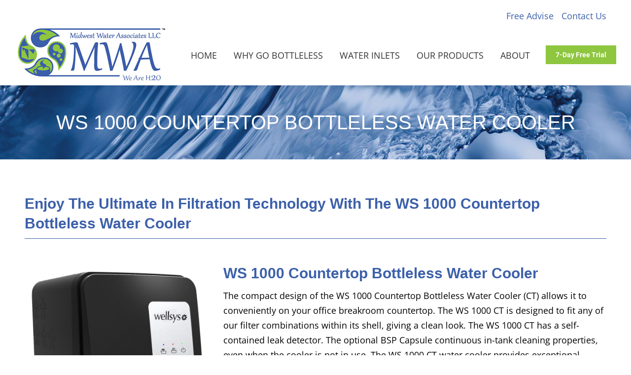

--- FILE ---
content_type: text/html; charset=UTF-8
request_url: https://weareh2o.com/ws-1000-counter-water-cooler/
body_size: 15073
content:
<!DOCTYPE html> <!--[if !(IE 6) | !(IE 7) | !(IE 8)  ]><!--><html lang="en" class="no-js"> <!--<![endif]--><head><meta charset="UTF-8" /><meta name="viewport" content="width=device-width, initial-scale=1, maximum-scale=1, user-scalable=0"/><meta name="theme-color" content="#8ec63f"/><link rel="profile" href="https://gmpg.org/xfn/11" /><title>WS 1000 Countertop Bottleless Water Cooler &#8211; Midwest Water Associates, LLC</title><link rel="preconnect" href="https://fonts.gstatic.com/" crossorigin/><link rel="preconnect" href="https://fonts.googleapis.com"/><style type="text/css">@font-face {
 font-family: 'Open Sans';
 font-style: normal;
 font-weight: 400;
 font-stretch: normal;
 font-display: swap;
 src: url(https://fonts.gstatic.com/s/opensans/v44/memSYaGs126MiZpBA-UvWbX2vVnXBbObj2OVZyOOSr4dVJWUgsjZ0B4gaVc.ttf) format('truetype');
}
@font-face {
 font-family: 'Open Sans';
 font-style: normal;
 font-weight: 500;
 font-stretch: normal;
 font-display: swap;
 src: url(https://fonts.gstatic.com/s/opensans/v44/memSYaGs126MiZpBA-UvWbX2vVnXBbObj2OVZyOOSr4dVJWUgsjr0B4gaVc.ttf) format('truetype');
}
@font-face {
 font-family: 'Open Sans';
 font-style: normal;
 font-weight: 600;
 font-stretch: normal;
 font-display: swap;
 src: url(https://fonts.gstatic.com/s/opensans/v44/memSYaGs126MiZpBA-UvWbX2vVnXBbObj2OVZyOOSr4dVJWUgsgH1x4gaVc.ttf) format('truetype');
}
@font-face {
 font-family: 'Open Sans';
 font-style: normal;
 font-weight: 700;
 font-stretch: normal;
 font-display: swap;
 src: url(https://fonts.gstatic.com/s/opensans/v44/memSYaGs126MiZpBA-UvWbX2vVnXBbObj2OVZyOOSr4dVJWUgsg-1x4gaVc.ttf) format('truetype');
}
@font-face {
 font-family: 'Roboto';
 font-style: normal;
 font-weight: 400;
 font-stretch: normal;
 font-display: swap;
 src: url(https://fonts.gstatic.com/s/roboto/v50/KFOMCnqEu92Fr1ME7kSn66aGLdTylUAMQXC89YmC2DPNWubEbVmUiA8.ttf) format('truetype');
}
@font-face {
 font-family: 'Roboto';
 font-style: normal;
 font-weight: 600;
 font-stretch: normal;
 font-display: swap;
 src: url(https://fonts.gstatic.com/s/roboto/v50/KFOMCnqEu92Fr1ME7kSn66aGLdTylUAMQXC89YmC2DPNWuYaalmUiA8.ttf) format('truetype');
}
@font-face {
 font-family: 'Roboto';
 font-style: normal;
 font-weight: 700;
 font-stretch: normal;
 font-display: swap;
 src: url(https://fonts.gstatic.com/s/roboto/v50/KFOMCnqEu92Fr1ME7kSn66aGLdTylUAMQXC89YmC2DPNWuYjalmUiA8.ttf) format('truetype');
}
@font-face {
 font-family: 'Roboto Condensed';
 font-style: normal;
 font-weight: 400;
 font-display: swap;
 src: url(https://fonts.gstatic.com/s/robotocondensed/v31/ieVo2ZhZI2eCN5jzbjEETS9weq8-_d6T_POl0fRJeyWyosBO5Xk.ttf) format('truetype');
}
@font-face {
 font-family: 'Roboto Condensed';
 font-style: normal;
 font-weight: 600;
 font-display: swap;
 src: url(https://fonts.gstatic.com/s/robotocondensed/v31/ieVo2ZhZI2eCN5jzbjEETS9weq8-_d6T_POl0fRJeyVspcBO5Xk.ttf) format('truetype');
}
@font-face {
 font-family: 'Roboto Condensed';
 font-style: normal;
 font-weight: 700;
 font-display: swap;
 src: url(https://fonts.gstatic.com/s/robotocondensed/v31/ieVo2ZhZI2eCN5jzbjEETS9weq8-_d6T_POl0fRJeyVVpcBO5Xk.ttf) format('truetype');
} </style><link rel="stylesheet" id="siteground-optimizer-combined-css-405af515f40bdd643ff8ffe6b7ca560d" href="https://weareh2o.com/wp-content/uploads/siteground-optimizer-assets/siteground-optimizer-combined-css-405af515f40bdd643ff8ffe6b7ca560d.css" media="all" /><link rel="preload" href="https://weareh2o.com/wp-content/uploads/siteground-optimizer-assets/siteground-optimizer-combined-css-405af515f40bdd643ff8ffe6b7ca560d.css" as="style"><meta name='robots' content='max-image-preview:large' /><link rel='dns-prefetch' href='//fonts.googleapis.com' /><link rel="alternate" title="oEmbed (JSON)" type="application/json+oembed" href="https://weareh2o.com/wp-json/oembed/1.0/embed?url=https%3A%2F%2Fweareh2o.com%2Fws-1000-counter-water-cooler%2F" /><link rel="alternate" title="oEmbed (XML)" type="text/xml+oembed" href="https://weareh2o.com/wp-json/oembed/1.0/embed?url=https%3A%2F%2Fweareh2o.com%2Fws-1000-counter-water-cooler%2F&#038;format=xml" /> <style id='wp-img-auto-sizes-contain-inline-css'> img:is([sizes=auto i],[sizes^="auto," i]){contain-intrinsic-size:3000px 1500px}
/*# sourceURL=wp-img-auto-sizes-contain-inline-css */ </style> <style id='classic-theme-styles-inline-css'> /*! This file is auto-generated */
.wp-block-button__link{color:#fff;background-color:#32373c;border-radius:9999px;box-shadow:none;text-decoration:none;padding:calc(.667em + 2px) calc(1.333em + 2px);font-size:1.125em}.wp-block-file__button{background:#32373c;color:#fff;text-decoration:none}
/*# sourceURL=/wp-includes/css/classic-themes.min.css */ </style> <style id='dt-main-inline-css'> body #load {
 display: block;
 height: 100%;
 overflow: hidden;
 position: fixed;
 width: 100%;
 z-index: 9901;
 opacity: 1;
 visibility: visible;
 transition: all .35s ease-out;
}
.load-wrap {
 width: 100%;
 height: 100%;
 background-position: center center;
 background-repeat: no-repeat;
 text-align: center;
 display: -ms-flexbox;
 display: -ms-flex;
 display: flex;
 -ms-align-items: center;
 -ms-flex-align: center;
 align-items: center;
 -ms-flex-flow: column wrap;
 flex-flow: column wrap;
 -ms-flex-pack: center;
 -ms-justify-content: center;
 justify-content: center;
}
.load-wrap > svg {
 position: absolute;
 top: 50%;
 left: 50%;
 transform: translate(-50%,-50%);
}
#load {
 background: var(--the7-elementor-beautiful-loading-bg,#ffffff);
 --the7-beautiful-spinner-color2: var(--the7-beautiful-spinner-color,rgba(60,96,170,0.5));
}
/*# sourceURL=dt-main-inline-css */ </style> <script src="https://weareh2o.com/wp-includes/js/jquery/jquery.min.js" id="jquery-core-js"></script> <script id="dt-above-fold-js-extra"> var dtLocal = {"themeUrl":"https://weareh2o.com/wp-content/themes/dt-the7","passText":"To view this protected post, enter the password below:","moreButtonText":{"loading":"Loading...","loadMore":"Load more"},"postID":"250","ajaxurl":"https://weareh2o.com/wp-admin/admin-ajax.php","REST":{"baseUrl":"https://weareh2o.com/wp-json/the7/v1","endpoints":{"sendMail":"/send-mail"}},"contactMessages":{"required":"One or more fields have an error. Please check and try again.","terms":"Please accept the privacy policy.","fillTheCaptchaError":"Please, fill the captcha."},"captchaSiteKey":"","ajaxNonce":"fa3942bb24","pageData":"","themeSettings":{"smoothScroll":"off","lazyLoading":false,"desktopHeader":{"height":125},"ToggleCaptionEnabled":"disabled","ToggleCaption":"Navigation","floatingHeader":{"showAfter":150,"showMenu":false,"height":225,"logo":{"showLogo":true,"html":"\u003Cimg class=\" preload-me\" src=\"https://weareh2o.com/wp-content/uploads/2021/01/mwa_logo.png\" srcset=\"https://weareh2o.com/wp-content/uploads/2021/01/mwa_logo.png 404w\" width=\"404\" height=\"166\"   sizes=\"404px\" alt=\"Midwest Water Associates, LLC\" /\u003E","url":"https://weareh2o.com/"}},"topLine":{"floatingTopLine":{"logo":{"showLogo":false,"html":""}}},"mobileHeader":{"firstSwitchPoint":1100,"secondSwitchPoint":778,"firstSwitchPointHeight":60,"secondSwitchPointHeight":60,"mobileToggleCaptionEnabled":"disabled","mobileToggleCaption":"Menu"},"stickyMobileHeaderFirstSwitch":{"logo":{"html":"\u003Cimg class=\" preload-me\" src=\"https://weareh2o.com/wp-content/uploads/2021/09/midwest-water-associates-logo-mobile.png\" srcset=\"https://weareh2o.com/wp-content/uploads/2021/09/midwest-water-associates-logo-mobile.png 193w\" width=\"193\" height=\"75\"   sizes=\"193px\" alt=\"Midwest Water Associates, LLC\" /\u003E"}},"stickyMobileHeaderSecondSwitch":{"logo":{"html":"\u003Cimg class=\" preload-me\" src=\"https://weareh2o.com/wp-content/uploads/2021/09/midwest-water-associates-logo-mobile.png\" srcset=\"https://weareh2o.com/wp-content/uploads/2021/09/midwest-water-associates-logo-mobile.png 193w\" width=\"193\" height=\"75\"   sizes=\"193px\" alt=\"Midwest Water Associates, LLC\" /\u003E"}},"sidebar":{"switchPoint":990},"boxedWidth":"1340px"},"VCMobileScreenWidth":"768"};
var dtShare = {"shareButtonText":{"facebook":"Share on Facebook","twitter":"Share on X","pinterest":"Pin it","linkedin":"Share on Linkedin","whatsapp":"Share on Whatsapp"},"overlayOpacity":"85"};
//# sourceURL=dt-above-fold-js-extra </script> <script></script><link rel="https://api.w.org/" href="https://weareh2o.com/wp-json/" /><link rel="alternate" title="JSON" type="application/json" href="https://weareh2o.com/wp-json/wp/v2/posts/250" /><link rel="EditURI" type="application/rsd+xml" title="RSD" href="https://weareh2o.com/xmlrpc.php?rsd" /><link rel="canonical" href="https://weareh2o.com/ws-1000-counter-water-cooler/" /><link rel='shortlink' href='https://weareh2o.com/?p=250' /><meta property="og:site_name" content="Midwest Water Associates, LLC" /><meta property="og:title" content="WS 1000 Countertop Bottleless Water Cooler" /><meta property="og:image" content="https://weareh2o.com/wp-content/uploads/2019/10/WS1000-feature.png" /><meta property="og:url" content="https://weareh2o.com/ws-1000-counter-water-cooler/" /><meta property="og:type" content="article" /><meta name="generator" content="Powered by WPBakery Page Builder - drag and drop page builder for WordPress."/><meta name="generator" content="Powered by Slider Revolution 6.7.38 - responsive, Mobile-Friendly Slider Plugin for WordPress with comfortable drag and drop interface." /><link rel="icon" href="https://weareh2o.com/wp-content/uploads/2019/10/Favicon.png" type="image/png" sizes="16x16"/><link rel="icon" href="https://weareh2o.com/wp-content/uploads/2019/10/Favicon.png" type="image/png" sizes="32x32"/><script>function setREVStartSize(e){
 //window.requestAnimationFrame(function() {
 window.RSIW = window.RSIW===undefined ? window.innerWidth : window.RSIW;
 window.RSIH = window.RSIH===undefined ? window.innerHeight : window.RSIH;
 try {
 var pw = document.getElementById(e.c).parentNode.offsetWidth,
 newh;
 pw = pw===0 || isNaN(pw) || (e.l=="fullwidth" || e.layout=="fullwidth") ? window.RSIW : pw;
 e.tabw = e.tabw===undefined ? 0 : parseInt(e.tabw);
 e.thumbw = e.thumbw===undefined ? 0 : parseInt(e.thumbw);
 e.tabh = e.tabh===undefined ? 0 : parseInt(e.tabh);
 e.thumbh = e.thumbh===undefined ? 0 : parseInt(e.thumbh);
 e.tabhide = e.tabhide===undefined ? 0 : parseInt(e.tabhide);
 e.thumbhide = e.thumbhide===undefined ? 0 : parseInt(e.thumbhide);
 e.mh = e.mh===undefined || e.mh=="" || e.mh==="auto" ? 0 : parseInt(e.mh,0);
 if(e.layout==="fullscreen" || e.l==="fullscreen")
 newh = Math.max(e.mh,window.RSIH);
 else{
 e.gw = Array.isArray(e.gw) ? e.gw : [e.gw];
 for (var i in e.rl) if (e.gw[i]===undefined || e.gw[i]===0) e.gw[i] = e.gw[i-1];
 e.gh = e.el===undefined || e.el==="" || (Array.isArray(e.el) && e.el.length==0)? e.gh : e.el;
 e.gh = Array.isArray(e.gh) ? e.gh : [e.gh];
 for (var i in e.rl) if (e.gh[i]===undefined || e.gh[i]===0) e.gh[i] = e.gh[i-1]; 
 var nl = new Array(e.rl.length),
 ix = 0,
 sl;
 e.tabw = e.tabhide>=pw ? 0 : e.tabw;
 e.thumbw = e.thumbhide>=pw ? 0 : e.thumbw;
 e.tabh = e.tabhide>=pw ? 0 : e.tabh;
 e.thumbh = e.thumbhide>=pw ? 0 : e.thumbh;
 for (var i in e.rl) nl[i] = e.rl[i]<window.RSIW ? 0 : e.rl[i];
 sl = nl[0];
 for (var i in nl) if (sl>nl[i] && nl[i]>0) { sl = nl[i]; ix=i;}
 var m = pw>(e.gw[ix]+e.tabw+e.thumbw) ? 1 : (pw-(e.tabw+e.thumbw)) / (e.gw[ix]);
 newh =  (e.gh[ix] * m) + (e.tabh + e.thumbh);
 }
 var el = document.getElementById(e.c);
 if (el!==null && el) el.style.height = newh+"px";
 el = document.getElementById(e.c+"_wrapper");
 if (el!==null && el) {
 el.style.height = newh+"px";
 el.style.display = "block";
 }
 } catch(e){
 console.log("Failure at Presize of Slider:" + e)
 }
 //});
 };</script> <style type="text/css" data-type="vc_shortcodes-custom-css">.vc_custom_1615341068472{margin-top: 30px !important;}</style><noscript><style> .wpb_animate_when_almost_visible { opacity: 1; }</style></noscript><!-- Facebook Pixel Code --> <script> !function(f,b,e,v,n,t,s)
{if(f.fbq)return;n=f.fbq=function(){n.callMethod?
n.callMethod.apply(n,arguments):n.queue.push(arguments)};
if(!f._fbq)f._fbq=n;n.push=n;n.loaded=!0;n.version='2.0';
n.queue=[];t=b.createElement(e);t.async=!0;
t.src=v;s=b.getElementsByTagName(e)[0];
s.parentNode.insertBefore(t,s)}(window, document,'script',
'https://connect.facebook.net/en_US/fbevents.js');
fbq('init', '1130256680710136');
fbq('track', 'PageView'); </script> <noscript><img height="1" width="1" style="display:none"
src="https://www.facebook.com/tr?id=1130256680710136&ev=PageView&noscript=1"
/></noscript> <!-- End Facebook Pixel Code --> <!-- Global site tag (gtag.js) - Google Analytics --> <script async src="https://www.googletagmanager.com/gtag/js?id=UA-182332149-1"></script> <script> window.dataLayer = window.dataLayer || [];
 function gtag(){dataLayer.push(arguments);}
 gtag('js', new Date());
 gtag('config', 'UA-182332149-1'); </script> <!-- Facebook Pixel Code --> <script> !function(f,b,e,v,n,t,s)
{if(f.fbq)return;n=f.fbq=function(){n.callMethod?
n.callMethod.apply(n,arguments):n.queue.push(arguments)};
if(!f._fbq)f._fbq=n;n.push=n;n.loaded=!0;n.version='2.0';
n.queue=[];t=b.createElement(e);t.async=!0;
t.src=v;s=b.getElementsByTagName(e)[0];
s.parentNode.insertBefore(t,s)}(window, document,'script',
'https://connect.facebook.net/en_US/fbevents.js');
fbq('init', '542372623722101');
fbq('track', 'PageView'); </script> <noscript><img height="1" width="1" style="display:none"
src="https://www.facebook.com/tr?id=542372623722101&ev=PageView&noscript=1"
/></noscript> <!-- End Facebook Pixel Code --><style id='the7-custom-inline-css' type='text/css'> .post-content .text-secondary {
 color: 
 #605d5d;
 display: none !important;
} </style> <style id='global-styles-inline-css'> :root{--wp--preset--aspect-ratio--square: 1;--wp--preset--aspect-ratio--4-3: 4/3;--wp--preset--aspect-ratio--3-4: 3/4;--wp--preset--aspect-ratio--3-2: 3/2;--wp--preset--aspect-ratio--2-3: 2/3;--wp--preset--aspect-ratio--16-9: 16/9;--wp--preset--aspect-ratio--9-16: 9/16;--wp--preset--color--black: #000000;--wp--preset--color--cyan-bluish-gray: #abb8c3;--wp--preset--color--white: #FFF;--wp--preset--color--pale-pink: #f78da7;--wp--preset--color--vivid-red: #cf2e2e;--wp--preset--color--luminous-vivid-orange: #ff6900;--wp--preset--color--luminous-vivid-amber: #fcb900;--wp--preset--color--light-green-cyan: #7bdcb5;--wp--preset--color--vivid-green-cyan: #00d084;--wp--preset--color--pale-cyan-blue: #8ed1fc;--wp--preset--color--vivid-cyan-blue: #0693e3;--wp--preset--color--vivid-purple: #9b51e0;--wp--preset--color--accent: #8ec63f;--wp--preset--color--dark-gray: #111;--wp--preset--color--light-gray: #767676;--wp--preset--gradient--vivid-cyan-blue-to-vivid-purple: linear-gradient(135deg,rgb(6,147,227) 0%,rgb(155,81,224) 100%);--wp--preset--gradient--light-green-cyan-to-vivid-green-cyan: linear-gradient(135deg,rgb(122,220,180) 0%,rgb(0,208,130) 100%);--wp--preset--gradient--luminous-vivid-amber-to-luminous-vivid-orange: linear-gradient(135deg,rgb(252,185,0) 0%,rgb(255,105,0) 100%);--wp--preset--gradient--luminous-vivid-orange-to-vivid-red: linear-gradient(135deg,rgb(255,105,0) 0%,rgb(207,46,46) 100%);--wp--preset--gradient--very-light-gray-to-cyan-bluish-gray: linear-gradient(135deg,rgb(238,238,238) 0%,rgb(169,184,195) 100%);--wp--preset--gradient--cool-to-warm-spectrum: linear-gradient(135deg,rgb(74,234,220) 0%,rgb(151,120,209) 20%,rgb(207,42,186) 40%,rgb(238,44,130) 60%,rgb(251,105,98) 80%,rgb(254,248,76) 100%);--wp--preset--gradient--blush-light-purple: linear-gradient(135deg,rgb(255,206,236) 0%,rgb(152,150,240) 100%);--wp--preset--gradient--blush-bordeaux: linear-gradient(135deg,rgb(254,205,165) 0%,rgb(254,45,45) 50%,rgb(107,0,62) 100%);--wp--preset--gradient--luminous-dusk: linear-gradient(135deg,rgb(255,203,112) 0%,rgb(199,81,192) 50%,rgb(65,88,208) 100%);--wp--preset--gradient--pale-ocean: linear-gradient(135deg,rgb(255,245,203) 0%,rgb(182,227,212) 50%,rgb(51,167,181) 100%);--wp--preset--gradient--electric-grass: linear-gradient(135deg,rgb(202,248,128) 0%,rgb(113,206,126) 100%);--wp--preset--gradient--midnight: linear-gradient(135deg,rgb(2,3,129) 0%,rgb(40,116,252) 100%);--wp--preset--font-size--small: 13px;--wp--preset--font-size--medium: 20px;--wp--preset--font-size--large: 36px;--wp--preset--font-size--x-large: 42px;--wp--preset--spacing--20: 0.44rem;--wp--preset--spacing--30: 0.67rem;--wp--preset--spacing--40: 1rem;--wp--preset--spacing--50: 1.5rem;--wp--preset--spacing--60: 2.25rem;--wp--preset--spacing--70: 3.38rem;--wp--preset--spacing--80: 5.06rem;--wp--preset--shadow--natural: 6px 6px 9px rgba(0, 0, 0, 0.2);--wp--preset--shadow--deep: 12px 12px 50px rgba(0, 0, 0, 0.4);--wp--preset--shadow--sharp: 6px 6px 0px rgba(0, 0, 0, 0.2);--wp--preset--shadow--outlined: 6px 6px 0px -3px rgb(255, 255, 255), 6px 6px rgb(0, 0, 0);--wp--preset--shadow--crisp: 6px 6px 0px rgb(0, 0, 0);}:where(.is-layout-flex){gap: 0.5em;}:where(.is-layout-grid){gap: 0.5em;}body .is-layout-flex{display: flex;}.is-layout-flex{flex-wrap: wrap;align-items: center;}.is-layout-flex > :is(*, div){margin: 0;}body .is-layout-grid{display: grid;}.is-layout-grid > :is(*, div){margin: 0;}:where(.wp-block-columns.is-layout-flex){gap: 2em;}:where(.wp-block-columns.is-layout-grid){gap: 2em;}:where(.wp-block-post-template.is-layout-flex){gap: 1.25em;}:where(.wp-block-post-template.is-layout-grid){gap: 1.25em;}.has-black-color{color: var(--wp--preset--color--black) !important;}.has-cyan-bluish-gray-color{color: var(--wp--preset--color--cyan-bluish-gray) !important;}.has-white-color{color: var(--wp--preset--color--white) !important;}.has-pale-pink-color{color: var(--wp--preset--color--pale-pink) !important;}.has-vivid-red-color{color: var(--wp--preset--color--vivid-red) !important;}.has-luminous-vivid-orange-color{color: var(--wp--preset--color--luminous-vivid-orange) !important;}.has-luminous-vivid-amber-color{color: var(--wp--preset--color--luminous-vivid-amber) !important;}.has-light-green-cyan-color{color: var(--wp--preset--color--light-green-cyan) !important;}.has-vivid-green-cyan-color{color: var(--wp--preset--color--vivid-green-cyan) !important;}.has-pale-cyan-blue-color{color: var(--wp--preset--color--pale-cyan-blue) !important;}.has-vivid-cyan-blue-color{color: var(--wp--preset--color--vivid-cyan-blue) !important;}.has-vivid-purple-color{color: var(--wp--preset--color--vivid-purple) !important;}.has-black-background-color{background-color: var(--wp--preset--color--black) !important;}.has-cyan-bluish-gray-background-color{background-color: var(--wp--preset--color--cyan-bluish-gray) !important;}.has-white-background-color{background-color: var(--wp--preset--color--white) !important;}.has-pale-pink-background-color{background-color: var(--wp--preset--color--pale-pink) !important;}.has-vivid-red-background-color{background-color: var(--wp--preset--color--vivid-red) !important;}.has-luminous-vivid-orange-background-color{background-color: var(--wp--preset--color--luminous-vivid-orange) !important;}.has-luminous-vivid-amber-background-color{background-color: var(--wp--preset--color--luminous-vivid-amber) !important;}.has-light-green-cyan-background-color{background-color: var(--wp--preset--color--light-green-cyan) !important;}.has-vivid-green-cyan-background-color{background-color: var(--wp--preset--color--vivid-green-cyan) !important;}.has-pale-cyan-blue-background-color{background-color: var(--wp--preset--color--pale-cyan-blue) !important;}.has-vivid-cyan-blue-background-color{background-color: var(--wp--preset--color--vivid-cyan-blue) !important;}.has-vivid-purple-background-color{background-color: var(--wp--preset--color--vivid-purple) !important;}.has-black-border-color{border-color: var(--wp--preset--color--black) !important;}.has-cyan-bluish-gray-border-color{border-color: var(--wp--preset--color--cyan-bluish-gray) !important;}.has-white-border-color{border-color: var(--wp--preset--color--white) !important;}.has-pale-pink-border-color{border-color: var(--wp--preset--color--pale-pink) !important;}.has-vivid-red-border-color{border-color: var(--wp--preset--color--vivid-red) !important;}.has-luminous-vivid-orange-border-color{border-color: var(--wp--preset--color--luminous-vivid-orange) !important;}.has-luminous-vivid-amber-border-color{border-color: var(--wp--preset--color--luminous-vivid-amber) !important;}.has-light-green-cyan-border-color{border-color: var(--wp--preset--color--light-green-cyan) !important;}.has-vivid-green-cyan-border-color{border-color: var(--wp--preset--color--vivid-green-cyan) !important;}.has-pale-cyan-blue-border-color{border-color: var(--wp--preset--color--pale-cyan-blue) !important;}.has-vivid-cyan-blue-border-color{border-color: var(--wp--preset--color--vivid-cyan-blue) !important;}.has-vivid-purple-border-color{border-color: var(--wp--preset--color--vivid-purple) !important;}.has-vivid-cyan-blue-to-vivid-purple-gradient-background{background: var(--wp--preset--gradient--vivid-cyan-blue-to-vivid-purple) !important;}.has-light-green-cyan-to-vivid-green-cyan-gradient-background{background: var(--wp--preset--gradient--light-green-cyan-to-vivid-green-cyan) !important;}.has-luminous-vivid-amber-to-luminous-vivid-orange-gradient-background{background: var(--wp--preset--gradient--luminous-vivid-amber-to-luminous-vivid-orange) !important;}.has-luminous-vivid-orange-to-vivid-red-gradient-background{background: var(--wp--preset--gradient--luminous-vivid-orange-to-vivid-red) !important;}.has-very-light-gray-to-cyan-bluish-gray-gradient-background{background: var(--wp--preset--gradient--very-light-gray-to-cyan-bluish-gray) !important;}.has-cool-to-warm-spectrum-gradient-background{background: var(--wp--preset--gradient--cool-to-warm-spectrum) !important;}.has-blush-light-purple-gradient-background{background: var(--wp--preset--gradient--blush-light-purple) !important;}.has-blush-bordeaux-gradient-background{background: var(--wp--preset--gradient--blush-bordeaux) !important;}.has-luminous-dusk-gradient-background{background: var(--wp--preset--gradient--luminous-dusk) !important;}.has-pale-ocean-gradient-background{background: var(--wp--preset--gradient--pale-ocean) !important;}.has-electric-grass-gradient-background{background: var(--wp--preset--gradient--electric-grass) !important;}.has-midnight-gradient-background{background: var(--wp--preset--gradient--midnight) !important;}.has-small-font-size{font-size: var(--wp--preset--font-size--small) !important;}.has-medium-font-size{font-size: var(--wp--preset--font-size--medium) !important;}.has-large-font-size{font-size: var(--wp--preset--font-size--large) !important;}.has-x-large-font-size{font-size: var(--wp--preset--font-size--x-large) !important;}
/*# sourceURL=global-styles-inline-css */ </style> <style id='rs-plugin-settings-inline-css'> #rs-demo-id {}
/*# sourceURL=rs-plugin-settings-inline-css */ </style></head><body id="the7-body" class="wp-singular post-template-default single single-post postid-250 single-format-standard wp-embed-responsive wp-theme-dt-the7 wp-child-theme-dt-the7-child the7-core-ver-2.7.12 no-comments dt-responsive-on right-mobile-menu-close-icon ouside-menu-close-icon mobile-hamburger-close-bg-enable mobile-hamburger-close-bg-hover-enable  fade-medium-mobile-menu-close-icon fade-medium-menu-close-icon srcset-enabled btn-flat custom-btn-color custom-btn-hover-color floating-top-bar sticky-mobile-header top-header first-switch-logo-left first-switch-menu-right second-switch-logo-left second-switch-menu-right right-mobile-menu layzr-loading-on popup-message-style the7-ver-14.2.0 wpb-js-composer js-comp-ver-8.7.2 vc_responsive"> <!-- The7 14.2.0 --><div id="load" class="ring-loader"><div class="load-wrap"> <style type="text/css"> .the7-spinner {
 width: 72px;
 height: 72px;
 position: relative;
 }
 .the7-spinner > div {
 border-radius: 50%;
 width: 9px;
 left: 0;
 box-sizing: border-box;
 display: block;
 position: absolute;
 border: 9px solid #fff;
 width: 72px;
 height: 72px;
 }
 .the7-spinner-ring-bg{
 opacity: 0.25;
 }
 div.the7-spinner-ring {
 animation: spinner-animation 0.8s cubic-bezier(1, 1, 1, 1) infinite;
 border-color:var(--the7-beautiful-spinner-color2) transparent transparent transparent;
 }
 @keyframes spinner-animation{
 from{
 transform: rotate(0deg);
 }
 to {
 transform: rotate(360deg);
 }
 } </style><div class="the7-spinner"><div class="the7-spinner-ring-bg"></div><div class="the7-spinner-ring"></div></div></div></div><div id="page" > <a class="skip-link screen-reader-text" href="#content">Skip to content</a><div class="masthead inline-header right widgets full-width shadow-decoration shadow-mobile-header-decoration small-mobile-menu-icon dt-parent-menu-clickable show-sub-menu-on-hover show-device-logo show-mobile-logo" ><div class="top-bar top-bar-line-hide"><div class="top-bar-bg" ></div><div class="mini-widgets left-widgets"></div><div class="right-widgets mini-widgets"><div class="mini-nav show-on-desktop near-logo-first-switch in-menu-second-switch list-type-menu list-type-menu-first-switch list-type-menu-second-switch"><ul id="top-menu"><li class="menu-item menu-item-type-post_type menu-item-object-page menu-item-1059 first depth-0"><a href='https://weareh2o.com/free-advise/' data-level='1'><span class="menu-item-text"><span class="menu-text">Free Advise</span></span></a></li><li class="menu-item menu-item-type-post_type menu-item-object-page menu-item-1058 last depth-0"><a href='https://weareh2o.com/contact-midwest-water-associates/' data-level='1'><span class="menu-item-text"><span class="menu-text">Contact Us</span></span></a></li></ul><div class="menu-select"><span class="customSelect1"><span class="customSelectInner"><i class=" the7-mw-icon-dropdown-menu-bold"></i>Top Menu</span></span></div></div></div></div><header class="header-bar" role="banner"><div class="branding"><div id="site-title" class="assistive-text">Midwest Water Associates, LLC</div><div id="site-description" class="assistive-text">Bottleless Water Coolers | Filered Water</div> <a class="" href="https://weareh2o.com/"><img class=" preload-me" src="https://weareh2o.com/wp-content/uploads/2021/09/midwest-water-associates-logo.png" srcset="https://weareh2o.com/wp-content/uploads/2021/09/midwest-water-associates-logo.png 321w" width="321" height="125"   sizes="321px" alt="Midwest Water Associates, LLC" /><img class="mobile-logo preload-me" src="https://weareh2o.com/wp-content/uploads/2021/09/midwest-water-associates-logo-mobile.png" srcset="https://weareh2o.com/wp-content/uploads/2021/09/midwest-water-associates-logo-mobile.png 193w" width="193" height="75"   sizes="193px" alt="Midwest Water Associates, LLC" /></a></div><ul id="primary-menu" class="main-nav bg-outline-decoration hover-bg-decoration active-bg-decoration"><li class="menu-item menu-item-type-post_type menu-item-object-page menu-item-home menu-item-31 first depth-0"><a href='https://weareh2o.com/' data-level='1'><span class="menu-item-text"><span class="menu-text">Home</span></span></a></li><li class="menu-item menu-item-type-post_type menu-item-object-page menu-item-has-children menu-item-29 has-children depth-0"><a href='https://weareh2o.com/why-go-bottleless/' data-level='1' aria-haspopup='true' aria-expanded='false'><span class="menu-item-text"><span class="menu-text">Why Go Bottleless</span></span></a><ul class="sub-nav level-arrows-on" role="group"><li class="menu-item menu-item-type-post_type menu-item-object-page menu-item-363 first depth-1"><a href='https://weareh2o.com/bio-sure-plus-purification-water-system/' data-level='2'><span class="menu-item-text"><span class="menu-text">BIO-SURE PLUS Commercial Water Purification System</span></span></a></li><li class="menu-item menu-item-type-post_type menu-item-object-page menu-item-416 depth-1"><a href='https://weareh2o.com/the-top-in-line-9-stage-filtration-water-system/' data-level='2'><span class="menu-item-text"><span class="menu-text">The Top In-line 9 Stage Filtration Water System</span></span></a></li></ul></li><li class="menu-item menu-item-type-post_type menu-item-object-post menu-item-349 depth-0"><a href='https://weareh2o.com/water-inlets/' data-level='1'><span class="menu-item-text"><span class="menu-text">Water Inlets</span></span></a></li><li class="menu-item menu-item-type-post_type menu-item-object-page menu-item-has-children menu-item-28 has-children depth-0"><a href='https://weareh2o.com/midwest-pure-water-products-bottleless-water-cooler/' data-level='1' aria-haspopup='true' aria-expanded='false'><span class="menu-item-text"><span class="menu-text">Our Products</span></span></a><ul class="sub-nav level-arrows-on" role="group"><li class="menu-item menu-item-type-post_type menu-item-object-page menu-item-328 first depth-1"><a href='https://weareh2o.com/bottleless-water-cooler-systems/' data-level='2'><span class="menu-item-text"><span class="menu-text">The Best Bottleless Water Cooler Systems</span></span></a></li><li class="menu-item menu-item-type-post_type menu-item-object-post menu-item-329 depth-1"><a href='https://weareh2o.com/ws-12000-water-dispenser-with-ice-maker/' data-level='2'><span class="menu-item-text"><span class="menu-text">Bottleless Ice &#038; Water System</span></span></a></li><li class="menu-item menu-item-type-post_type menu-item-object-post menu-item-350 depth-1"><a href='https://weareh2o.com/coffee-subscription-service/' data-level='2'><span class="menu-item-text"><span class="menu-text">Coffee Subscription Service</span></span></a></li><li class="menu-item menu-item-type-post_type menu-item-object-post menu-item-496 depth-1"><a href='https://weareh2o.com/water-softener/' data-level='2'><span class="menu-item-text"><span class="menu-text">Water Softener</span></span></a></li><li class="menu-item menu-item-type-post_type menu-item-object-post menu-item-495 depth-1"><a href='https://weareh2o.com/ice-makers/' data-level='2'><span class="menu-item-text"><span class="menu-text">Ice Makers</span></span></a></li></ul></li><li class="menu-item menu-item-type-post_type menu-item-object-page menu-item-793 last depth-0"><a href='https://weareh2o.com/the-best-drinking-water-midwest-water-associates/' data-level='1'><span class="menu-item-text"><span class="menu-text">About</span></span></a></li></ul><div class="mini-widgets"><a href="https://weareh20-74pgalvayo.live-website.com/7-day-free-trial-for-a-bottleless-water-cooler/" class="microwidget-btn mini-button header-elements-button-1 show-on-desktop near-logo-first-switch in-menu-second-switch microwidget-btn-bg-on microwidget-btn-hover-bg-on disable-animation-bg border-on hover-border-on btn-icon-align-right" ><span>7-Day Free Trial</span></a></div></header></div><div role="navigation" aria-label="Main Menu" class="dt-mobile-header mobile-menu-show-divider"><div class="dt-close-mobile-menu-icon" aria-label="Close" role="button" tabindex="0"><div class="close-line-wrap"><span class="close-line"></span><span class="close-line"></span><span class="close-line"></span></div></div><ul id="mobile-menu" class="mobile-main-nav"><li class="menu-item menu-item-type-post_type menu-item-object-page menu-item-home menu-item-31 first depth-0"><a href='https://weareh2o.com/' data-level='1'><span class="menu-item-text"><span class="menu-text">Home</span></span></a></li><li class="menu-item menu-item-type-post_type menu-item-object-page menu-item-has-children menu-item-29 has-children depth-0"><a href='https://weareh2o.com/why-go-bottleless/' data-level='1' aria-haspopup='true' aria-expanded='false'><span class="menu-item-text"><span class="menu-text">Why Go Bottleless</span></span></a><ul class="sub-nav level-arrows-on" role="group"><li class="menu-item menu-item-type-post_type menu-item-object-page menu-item-363 first depth-1"><a href='https://weareh2o.com/bio-sure-plus-purification-water-system/' data-level='2'><span class="menu-item-text"><span class="menu-text">BIO-SURE PLUS Commercial Water Purification System</span></span></a></li><li class="menu-item menu-item-type-post_type menu-item-object-page menu-item-416 depth-1"><a href='https://weareh2o.com/the-top-in-line-9-stage-filtration-water-system/' data-level='2'><span class="menu-item-text"><span class="menu-text">The Top In-line 9 Stage Filtration Water System</span></span></a></li></ul></li><li class="menu-item menu-item-type-post_type menu-item-object-post menu-item-349 depth-0"><a href='https://weareh2o.com/water-inlets/' data-level='1'><span class="menu-item-text"><span class="menu-text">Water Inlets</span></span></a></li><li class="menu-item menu-item-type-post_type menu-item-object-page menu-item-has-children menu-item-28 has-children depth-0"><a href='https://weareh2o.com/midwest-pure-water-products-bottleless-water-cooler/' data-level='1' aria-haspopup='true' aria-expanded='false'><span class="menu-item-text"><span class="menu-text">Our Products</span></span></a><ul class="sub-nav level-arrows-on" role="group"><li class="menu-item menu-item-type-post_type menu-item-object-page menu-item-328 first depth-1"><a href='https://weareh2o.com/bottleless-water-cooler-systems/' data-level='2'><span class="menu-item-text"><span class="menu-text">The Best Bottleless Water Cooler Systems</span></span></a></li><li class="menu-item menu-item-type-post_type menu-item-object-post menu-item-329 depth-1"><a href='https://weareh2o.com/ws-12000-water-dispenser-with-ice-maker/' data-level='2'><span class="menu-item-text"><span class="menu-text">Bottleless Ice &#038; Water System</span></span></a></li><li class="menu-item menu-item-type-post_type menu-item-object-post menu-item-350 depth-1"><a href='https://weareh2o.com/coffee-subscription-service/' data-level='2'><span class="menu-item-text"><span class="menu-text">Coffee Subscription Service</span></span></a></li><li class="menu-item menu-item-type-post_type menu-item-object-post menu-item-496 depth-1"><a href='https://weareh2o.com/water-softener/' data-level='2'><span class="menu-item-text"><span class="menu-text">Water Softener</span></span></a></li><li class="menu-item menu-item-type-post_type menu-item-object-post menu-item-495 depth-1"><a href='https://weareh2o.com/ice-makers/' data-level='2'><span class="menu-item-text"><span class="menu-text">Ice Makers</span></span></a></li></ul></li><li class="menu-item menu-item-type-post_type menu-item-object-page menu-item-793 last depth-0"><a href='https://weareh2o.com/the-best-drinking-water-midwest-water-associates/' data-level='1'><span class="menu-item-text"><span class="menu-text">About</span></span></a></li></ul><div class='mobile-mini-widgets-in-menu'></div></div><div class="page-title title-center solid-bg breadcrumbs-off breadcrumbs-mobile-off page-title-responsive-enabled page-title-parallax-bg bg-img-enabled overlay-bg"><div class="wf-wrap"><div class="page-title-head hgroup"><h1 class="entry-title">WS 1000 Countertop Bottleless Water Cooler</h1></div></div></div><div id="main" class="sidebar-none sidebar-divider-off"><div class="main-gradient"></div><div class="wf-wrap"><div class="wf-container-main"><div id="content" class="content" role="main"><article id="post-250" class="single-postlike post-250 post type-post status-publish format-standard has-post-thumbnail category-bottleless-water-systems category-products category-32 category-31 description-off"><div class="entry-content"><div class="wpb-content-wrapper"><div class="vc_row wpb_row vc_row-fluid"><div class="wpb_column vc_column_container vc_col-sm-12"><div class="vc_column-inner"><div class="wpb_wrapper"><div id="ultimate-heading-494269708c7d3c51c" class="uvc-heading ult-adjust-bottom-margin ultimate-heading-494269708c7d3c51c uvc-6448  uvc-heading-default-font-sizes" data-hspacer="line_only"  data-halign="left" style="text-align:left"><div class="uvc-main-heading ult-responsive"  data-ultimate-target='.uvc-heading.ultimate-heading-494269708c7d3c51c h3'  data-responsive-json-new='{"font-size":"","line-height":""}' ><h3 style="--font-weight:theme;">Enjoy the ultimate in filtration technology with the WS 1000 Countertop Bottleless Water Cooler</h3></div><div class="uvc-heading-spacer line_only" style="margin-top:10px;margin-bottom:20px;height:1px;"><span class="uvc-headings-line" style="border-style:solid;border-bottom-width:1px;border-color:#3c60aa;width:autopx;"></span></div></div></div></div></div></div><div data-vc-full-width="true" data-vc-full-width-temp="true" data-vc-full-width-init="false" class="vc_row wpb_row vc_row-fluid vc_custom_1615341068472 vc_row-o-equal-height vc_row-o-content-top vc_row-flex"><div class="wpb_column vc_column_container vc_col-sm-4"><div class="vc_column-inner"><div class="wpb_wrapper"><div  class="wpb_single_image wpb_content_element vc_align_left"><figure class="wpb_wrapper vc_figure"><div class="vc_single_image-wrapper   vc_box_border_grey"><img fetchpriority="high" decoding="async" width="837" height="1024" src="[data-uri]" data-src="https://weareh2o.com/wp-content/uploads/2019/10/Wellsys1000CT-837x1024.png" class="vc_single_image-img attachment-large lazyload" alt="" title="Wellsys1000CT" data-srcset="https://weareh2o.com/wp-content/uploads/2019/10/Wellsys1000CT-837x1024.png 837w, https://weareh2o.com/wp-content/uploads/2019/10/Wellsys1000CT-245x300.png 245w, https://weareh2o.com/wp-content/uploads/2019/10/Wellsys1000CT-768x940.png 768w, https://weareh2o.com/wp-content/uploads/2019/10/Wellsys1000CT.png 1108w" sizes="(max-width: 837px) 100vw, 837px"  data-dt-location="https://weareh2o.com/ws-1000-counter-water-cooler/wellsys1000ct/" /><noscript><img fetchpriority="high" decoding="async" width="837" height="1024" src="https://weareh2o.com/wp-content/uploads/2019/10/Wellsys1000CT-837x1024.png" class="vc_single_image-img attachment-large lazyload" alt="" title="Wellsys1000CT" srcset="https://weareh2o.com/wp-content/uploads/2019/10/Wellsys1000CT-837x1024.png 837w, https://weareh2o.com/wp-content/uploads/2019/10/Wellsys1000CT-245x300.png 245w, https://weareh2o.com/wp-content/uploads/2019/10/Wellsys1000CT-768x940.png 768w, https://weareh2o.com/wp-content/uploads/2019/10/Wellsys1000CT.png 1108w" sizes="(max-width: 837px) 100vw, 837px"  data-dt-location="https://weareh2o.com/ws-1000-counter-water-cooler/wellsys1000ct/" /></noscript></div></figure></div></div></div></div><div class="wpb_column vc_column_container vc_col-sm-8"><div class="vc_column-inner"><div class="wpb_wrapper"><div class="wpb_text_column wpb_content_element " ><div class="wpb_wrapper"><h3>WS 1000 Countertop Bottleless Water Cooler</h3><p>The compact design of the WS 1000 Countertop Bottleless Water Cooler (CT) allows it to conveniently on your office breakroom countertop. The WS 1000 CT is designed to fit any of our filter combinations within its shell, giving a clean look. The WS 1000 CT has a self-contained leak detector. The optional BSP Capsule continuous in-tank cleaning properties, even when the cooler is not in use. The WS 1000 CT water cooler provides exceptional quality and a warranty to match.</p></div></div><div id="ultimate-heading-718469708c7d3d70c" class="uvc-heading ult-adjust-bottom-margin ultimate-heading-718469708c7d3d70c uvc-8577  uvc-heading-default-font-sizes" data-hspacer="no_spacer"  data-halign="left" style="text-align:left"><div class="uvc-heading-spacer no_spacer" style="top"></div><div class="uvc-main-heading ult-responsive"  data-ultimate-target='.uvc-heading.ultimate-heading-718469708c7d3d70c h3'  data-responsive-json-new='{"font-size":"","line-height":""}' ><h3 style="--font-weight:theme;margin-top:10px;margin-bottom:20px;">Features</h3></div></div><div class="wpb_text_column wpb_content_element " ><div class="wpb_wrapper"><p><a href="https://wellsyswater.com/product/ws-1000-ct/" target="_blank" rel="noopener">WS 1000 Countertop Bottleless Water Cooler</a></p><div class="su-list" style="margin-left:3px"></p><ul><li><img class="lazyload" decoding="async" src="[data-uri]" data-src="https://midwestpurewater.com/wp-content/uploads/2019/10/water-drop-blue.png" alt="" /><noscript><img class="lazyload" decoding="async" src="https://midwestpurewater.com/wp-content/uploads/2019/10/water-drop-blue.png" alt="" /></noscript> LG parts and components</li><li><img class="lazyload" decoding="async" src="[data-uri]" data-src="https://midwestpurewater.com/wp-content/uploads/2019/10/water-drop-blue.png" alt="" /><noscript><img class="lazyload" decoding="async" src="https://midwestpurewater.com/wp-content/uploads/2019/10/water-drop-blue.png" alt="" /></noscript> Innovative design &amp; technology</li><li><img class="lazyload" decoding="async" src="[data-uri]" data-src="https://midwestpurewater.com/wp-content/uploads/2019/10/water-drop-blue.png" alt="" /><noscript><img class="lazyload" decoding="async" src="https://midwestpurewater.com/wp-content/uploads/2019/10/water-drop-blue.png" alt="" /></noscript> Stainless steel reservoirs</li><li><img class="lazyload" decoding="async" src="[data-uri]" data-src="https://midwestpurewater.com/wp-content/uploads/2019/10/water-drop-blue.png" alt="" /><noscript><img class="lazyload" decoding="async" src="https://midwestpurewater.com/wp-content/uploads/2019/10/water-drop-blue.png" alt="" /></noscript> Enhanced alkalinity and nutrient boost from added minerals*</li><li><img class="lazyload" decoding="async" src="[data-uri]" data-src="https://midwestpurewater.com/wp-content/uploads/2019/10/water-drop-blue.png" alt="" /><noscript><img class="lazyload" decoding="async" src="https://midwestpurewater.com/wp-content/uploads/2019/10/water-drop-blue.png" alt="" /></noscript> State-of-the-art filtration and sanitation*</li><li><img class="lazyload" decoding="async" src="[data-uri]" data-src="https://midwestpurewater.com/wp-content/uploads/2019/10/water-drop-blue.png" alt="" /><noscript><img class="lazyload" decoding="async" src="https://midwestpurewater.com/wp-content/uploads/2019/10/water-drop-blue.png" alt="" /></noscript> Nutrient boost from added minerals*</li><li><img class="lazyload" decoding="async" src="[data-uri]" data-src="https://midwestpurewater.com/wp-content/uploads/2019/10/water-drop-blue.png" alt="" /><noscript><img class="lazyload" decoding="async" src="https://midwestpurewater.com/wp-content/uploads/2019/10/water-drop-blue.png" alt="" /></noscript> Clean, fresh tasting water</li></ul><p></div><p>*When used with <a href="https://weareh20-74pgalvayo.live-website.com/the-top-in-line-9-stage-filtration-water-system/">Wellsys proprietary filtration</a>.</p></div></div><div class=" vc_custom_1572140270115 ubtn-ctn-left "><a class="ubtn-link ult-adjust-bottom-margin ubtn-left ubtn-normal " href="https://midwestpurewater.com/wp-content/uploads/2019/10/WS1000CT-Wellsys-Spec-Sheet.pdf" title="Brochure" target="_blank" rel="noopener" ><button type="button" id="ubtn-5361"  class="ubtn ult-adjust-bottom-margin ult-responsive ubtn-normal ubtn-fade-bg  none  ubtn-left   tooltip-69708c7d3da7e"  data-hover="#000000" data-border-color="" data-bg="#8ec63f" data-hover-bg="rgba(142,198,63,0.4)" data-border-hover="" data-shadow-hover="" data-shadow-click="none" data-shadow="" data-shd-shadow=""  data-ultimate-target='#ubtn-5361'  data-responsive-json-new='{"font-size":"desktop:18px;","line-height":""}'  style="font-weight:normal;border:none;background: #8ec63f;color: #ffffff;"><span class="ubtn-hover" style="background-color:rgba(142,198,63,0.4)"></span><span class="ubtn-data ubtn-text " >Download Brochure</span></button></a></div></div></div></div></div><div class="vc_row-full-width vc_clearfix"></div><div class="vc_row wpb_row vc_row-fluid"><div class="wpb_column vc_column_container vc_col-sm-12"><div class="vc_column-inner"><div class="wpb_wrapper"><div id="ultimate-heading-261869708c7d3de59" class="uvc-heading ult-adjust-bottom-margin ultimate-heading-261869708c7d3de59 uvc-3436  uvc-heading-default-font-sizes" data-hspacer="no_spacer"  data-halign="left" style="text-align:left"><div class="uvc-heading-spacer no_spacer" style="top"></div><div class="uvc-main-heading ult-responsive"  data-ultimate-target='.uvc-heading.ultimate-heading-261869708c7d3de59 h4'  data-responsive-json-new='{"font-size":"","line-height":""}' ><h4 style="--font-weight:theme;margin-top:30px;margin-bottom:20px;">Contact Your Local Midwest Pure Water Expert Today</h4></div></div><noscript class="ninja-forms-noscript-message"> Notice: JavaScript is required for this content.</noscript> This form is currently undergoing maintenance. Please try again later.</div></div></div></div><div data-vc-full-width="true" data-vc-full-width-temp="true" data-vc-full-width-init="false" class="vc_row wpb_row vc_row-fluid"><div class="wpb_column vc_column_container vc_col-sm-12"><div class="vc_column-inner"><div class="wpb_wrapper"><div  class="wpb_single_image wpb_content_element vc_align_right"><figure class="wpb_wrapper vc_figure"><div class="vc_single_image-wrapper   vc_box_border_grey"><img decoding="async" width="2550" height="1208" src="[data-uri]" data-src="https://weareh2o.com/wp-content/uploads/2019/10/WS1000CT-Water-Cooler.png" class="vc_single_image-img attachment-full lazyload" alt="" title="WS1000CT Water Cooler" data-srcset="https://weareh2o.com/wp-content/uploads/2019/10/WS1000CT-Water-Cooler.png 2550w, https://weareh2o.com/wp-content/uploads/2019/10/WS1000CT-Water-Cooler-300x142.png 300w, https://weareh2o.com/wp-content/uploads/2019/10/WS1000CT-Water-Cooler-768x364.png 768w, https://weareh2o.com/wp-content/uploads/2019/10/WS1000CT-Water-Cooler-1024x485.png 1024w" sizes="(max-width: 2550px) 100vw, 2550px"  data-dt-location="https://weareh2o.com/ws1000ct-water-cooler/" /><noscript><img decoding="async" width="2550" height="1208" src="https://weareh2o.com/wp-content/uploads/2019/10/WS1000CT-Water-Cooler.png" class="vc_single_image-img attachment-full lazyload" alt="" title="WS1000CT Water Cooler" srcset="https://weareh2o.com/wp-content/uploads/2019/10/WS1000CT-Water-Cooler.png 2550w, https://weareh2o.com/wp-content/uploads/2019/10/WS1000CT-Water-Cooler-300x142.png 300w, https://weareh2o.com/wp-content/uploads/2019/10/WS1000CT-Water-Cooler-768x364.png 768w, https://weareh2o.com/wp-content/uploads/2019/10/WS1000CT-Water-Cooler-1024x485.png 1024w" sizes="(max-width: 2550px) 100vw, 2550px"  data-dt-location="https://weareh2o.com/ws1000ct-water-cooler/" /></noscript></div></figure></div></div></div></div></div><div class="vc_row-full-width vc_clearfix"></div><!-- Row Backgrounds --><div class="upb_color" data-bg-override="0" data-bg-color="#e7e7e8" data-fadeout="" data-fadeout-percentage="30" data-parallax-content="" data-parallax-content-sense="30" data-row-effect-mobile-disable="true" data-img-parallax-mobile-disable="true" data-rtl="false"  data-custom-vc-row=""  data-vc="8.7.2"  data-is_old_vc=""  data-theme-support=""   data-overlay="false" data-overlay-color="" data-overlay-pattern="" data-overlay-pattern-opacity="" data-overlay-pattern-size=""    ></div></div></div><div class="single-related-posts"><h3>You might be interested in . . .</h3><section class="items-grid"><div class=" related-item"><article class="post-format-standard"><div class="mini-post-img"><a class="alignleft post-rollover layzr-bg" href="https://weareh2o.com/ice-makers/" aria-label="Post image"><img class="preload-me lazy-load aspect" src="data:image/svg+xml,%3Csvg%20xmlns%3D&#39;http%3A%2F%2Fwww.w3.org%2F2000%2Fsvg&#39;%20viewBox%3D&#39;0%200%20110%2080&#39;%2F%3E" data-src="https://weareh2o.com/wp-content/uploads/2019/11/Carousel_800x450_Countertop-updated-110x80.jpg" data-srcset="https://weareh2o.com/wp-content/uploads/2019/11/Carousel_800x450_Countertop-updated-110x80.jpg 110w, https://weareh2o.com/wp-content/uploads/2019/11/Carousel_800x450_Countertop-updated-220x160.jpg 220w" loading="eager" style="--ratio: 110 / 80" sizes="(max-width: 110px) 100vw, 110px" width="110" height="80"  alt="ice makers" /></a></div><div class="post-content"><a href="https://weareh2o.com/ice-makers/">Ice Makers</a><br /><time class="text-secondary" datetime="2019-11-14T20:48:14+00:00">November 14, 2019</time></div></article></div><div class=" related-item"><article class="post-format-standard"><div class="mini-post-img"><a class="alignleft post-rollover layzr-bg" href="https://weareh2o.com/water-softener/" aria-label="Post image"><img class="preload-me lazy-load aspect" src="data:image/svg+xml,%3Csvg%20xmlns%3D&#39;http%3A%2F%2Fwww.w3.org%2F2000%2Fsvg&#39;%20viewBox%3D&#39;0%200%20110%2080&#39;%2F%3E" data-src="https://weareh2o.com/wp-content/uploads/2019/11/SpringWell-water-softener-110x80.jpg" data-srcset="https://weareh2o.com/wp-content/uploads/2019/11/SpringWell-water-softener-110x80.jpg 110w, https://weareh2o.com/wp-content/uploads/2019/11/SpringWell-water-softener-220x160.jpg 220w" loading="eager" style="--ratio: 110 / 80" sizes="(max-width: 110px) 100vw, 110px" width="110" height="80"  alt="Water Softener" /></a></div><div class="post-content"><a href="https://weareh2o.com/water-softener/">#1 Water Softener</a><br /><time class="text-secondary" datetime="2019-11-14T20:46:47+00:00">November 14, 2019</time></div></article></div><div class=" related-item"><article class="post-format-standard"><div class="mini-post-img"><a class="alignleft post-rollover layzr-bg" href="https://weareh2o.com/coffee-subscription-service/" aria-label="Post image"><img class="preload-me lazy-load aspect" src="data:image/svg+xml,%3Csvg%20xmlns%3D&#39;http%3A%2F%2Fwww.w3.org%2F2000%2Fsvg&#39;%20viewBox%3D&#39;0%200%20110%2080&#39;%2F%3E" data-src="https://weareh2o.com/wp-content/uploads/2019/10/Keurig-110x80.png" data-srcset="https://weareh2o.com/wp-content/uploads/2019/10/Keurig-110x80.png 110w, https://weareh2o.com/wp-content/uploads/2019/10/Keurig-220x160.png 220w" loading="eager" style="--ratio: 110 / 80" sizes="(max-width: 110px) 100vw, 110px" width="110" height="80"  alt="coffee subscription service" /></a></div><div class="post-content"><a href="https://weareh2o.com/coffee-subscription-service/">Coffee Subscription Service</a><br /><time class="text-secondary" datetime="2019-10-27T20:17:41+00:00">October 27, 2019</time></div></article></div><div class=" related-item"><article class="post-format-standard"><div class="mini-post-img"><a class="alignleft post-rollover layzr-bg" href="https://weareh2o.com/ws-11000-water-cooler/" aria-label="Post image"><img class="preload-me lazy-load aspect" src="data:image/svg+xml,%3Csvg%20xmlns%3D&#39;http%3A%2F%2Fwww.w3.org%2F2000%2Fsvg&#39;%20viewBox%3D&#39;0%200%20110%2080&#39;%2F%3E" data-src="https://weareh2o.com/wp-content/uploads/2019/10/WS11000-feature-2-110x80.png" data-srcset="https://weareh2o.com/wp-content/uploads/2019/10/WS11000-feature-2-110x80.png 110w, https://weareh2o.com/wp-content/uploads/2019/10/WS11000-feature-2-220x160.png 220w" loading="eager" style="--ratio: 110 / 80" sizes="(max-width: 110px) 100vw, 110px" width="110" height="80"  alt="water cooler" /></a></div><div class="post-content"><a href="https://weareh2o.com/ws-11000-water-cooler/">WS 11000 Water Cooler</a><br /><time class="text-secondary" datetime="2019-10-27T13:19:08+00:00">October 27, 2019</time></div></article></div><div class=" related-item"><article class="post-format-standard"><div class="mini-post-img"><a class="alignleft post-rollover layzr-bg" href="https://weareh2o.com/ws-9000-filtered-water-coolers/" aria-label="Post image"><img class="preload-me lazy-load aspect" src="data:image/svg+xml,%3Csvg%20xmlns%3D&#39;http%3A%2F%2Fwww.w3.org%2F2000%2Fsvg&#39;%20viewBox%3D&#39;0%200%20110%2080&#39;%2F%3E" data-src="https://weareh2o.com/wp-content/uploads/2019/10/WS9000-feature-110x80.png" data-srcset="https://weareh2o.com/wp-content/uploads/2019/10/WS9000-feature-110x80.png 110w, https://weareh2o.com/wp-content/uploads/2019/10/WS9000-feature-220x160.png 220w" loading="eager" style="--ratio: 110 / 80" sizes="(max-width: 110px) 100vw, 110px" width="110" height="80"  alt="filtered water cooler" /></a></div><div class="post-content"><a href="https://weareh2o.com/ws-9000-filtered-water-coolers/">WS 9000 Filtered Water Cooler</a><br /><time class="text-secondary" datetime="2019-10-27T12:53:16+00:00">October 27, 2019</time></div></article></div><div class=" related-item"><article class="post-format-standard"><div class="mini-post-img"><a class="alignleft post-rollover layzr-bg" href="https://weareh2o.com/ws-7000-water-coolers/" aria-label="Post image"><img class="preload-me lazy-load aspect" src="data:image/svg+xml,%3Csvg%20xmlns%3D&#39;http%3A%2F%2Fwww.w3.org%2F2000%2Fsvg&#39;%20viewBox%3D&#39;0%200%20110%2080&#39;%2F%3E" data-src="https://weareh2o.com/wp-content/uploads/2019/10/WS7000-feature-110x80.png" data-srcset="https://weareh2o.com/wp-content/uploads/2019/10/WS7000-feature-110x80.png 110w, https://weareh2o.com/wp-content/uploads/2019/10/WS7000-feature-220x160.png 220w" loading="eager" style="--ratio: 110 / 80" sizes="(max-width: 110px) 100vw, 110px" width="110" height="80"  alt="water coolers" /></a></div><div class="post-content"><a href="https://weareh2o.com/ws-7000-water-coolers/">WS 7000 Water Coolers</a><br /><time class="text-secondary" datetime="2019-10-27T02:03:51+00:00">October 27, 2019</time></div></article></div></section></div></article></div><!-- #content --></div><!-- .wf-container --></div><!-- .wf-wrap --></div><!-- #main --> <!-- !Footer --><footer id="footer" class="footer solid-bg full-width"  role="contentinfo"> <!-- !Bottom-bar --><div id="bottom-bar" class="logo-left"><div class="wf-wrap"><div class="wf-container-bottom"><div class="wf-float-right"><div class="bottom-text-block"><p>Designed by <a href="https://www.vandijkconsultants.com/" target="_blank" rel="noopener">Van Dijk Consultants</a></p></div></div></div><!-- .wf-container-bottom --></div><!-- .wf-wrap --></div><!-- #bottom-bar --></footer><!-- #footer --> <a href="#" class="scroll-top"><svg version="1.1" xmlns="http://www.w3.org/2000/svg" xmlns:xlink="http://www.w3.org/1999/xlink" x="0px" y="0px"
 viewBox="0 0 16 16" style="enable-background:new 0 0 16 16;" xml:space="preserve"> <path d="M11.7,6.3l-3-3C8.5,3.1,8.3,3,8,3c0,0,0,0,0,0C7.7,3,7.5,3.1,7.3,3.3l-3,3c-0.4,0.4-0.4,1,0,1.4c0.4,0.4,1,0.4,1.4,0L7,6.4
 V12c0,0.6,0.4,1,1,1s1-0.4,1-1V6.4l1.3,1.3c0.4,0.4,1,0.4,1.4,0C11.9,7.5,12,7.3,12,7S11.9,6.5,11.7,6.3z"/> </svg><span class="screen-reader-text">Go to Top</span></a></div><!-- #page --> <script type="speculationrules"> {"prefetch":[{"source":"document","where":{"and":[{"href_matches":"/*"},{"not":{"href_matches":["/wp-*.php","/wp-admin/*","/wp-content/uploads/*","/wp-content/*","/wp-content/plugins/*","/wp-content/themes/dt-the7-child/*","/wp-content/themes/dt-the7/*","/*\\?(.+)"]}},{"not":{"selector_matches":"a[rel~=\"nofollow\"]"}},{"not":{"selector_matches":".no-prefetch, .no-prefetch a"}}]},"eagerness":"conservative"}]} </script> <script type="text/html" id="wpb-modifications"> window.wpbCustomElement = 1; </script> <script defer src="https://weareh2o.com/wp-content/plugins/sg-cachepress/assets/js/lazysizes.min.js" id="siteground-optimizer-lazy-sizes-js-js"></script> <script></script><script id="tmpl-nf-layout" type="text/template"> <span id="nf-form-title-{{{ data.id }}}" class="nf-form-title"> {{{ ( 1 == data.settings.show_title ) ? '<h' + data.settings.form_title_heading_level + '>' + data.settings.title + '</h' + data.settings.form_title_heading_level + '>' : '' }}} </span><div class="nf-form-wrap ninja-forms-form-wrap"><div class="nf-response-msg"></div><div class="nf-debug-msg"></div><div class="nf-before-form"></div><div class="nf-form-layout"></div><div class="nf-after-form"></div></div> </script> <script id="tmpl-nf-empty" type="text/template"> </script> <script id="tmpl-nf-before-form" type="text/template"> {{{ data.beforeForm }}} </script><script id="tmpl-nf-after-form" type="text/template"> {{{ data.afterForm }}} </script><script id="tmpl-nf-before-fields" type="text/template"><div class="nf-form-fields-required">{{{ data.renderFieldsMarkedRequired() }}}</div> {{{ data.beforeFields }}} </script><script id="tmpl-nf-after-fields" type="text/template"> {{{ data.afterFields }}}<div id="nf-form-errors-{{{ data.id }}}" class="nf-form-errors" role="alert"></div><div class="nf-form-hp"></div> </script> <script id="tmpl-nf-before-field" type="text/template"> {{{ data.beforeField }}} </script><script id="tmpl-nf-after-field" type="text/template"> {{{ data.afterField }}} </script><script id="tmpl-nf-form-layout" type="text/template"><form><div><div class="nf-before-form-content"></div><div class="nf-form-content {{{ data.element_class }}}"></div><div class="nf-after-form-content"></div></div></form> </script><script id="tmpl-nf-form-hp" type="text/template"> <label id="nf-label-field-hp-{{{ data.id }}}" for="nf-field-hp-{{{ data.id }}}" aria-hidden="true"> {{{ nfi18n.formHoneypot }}} <input id="nf-field-hp-{{{ data.id }}}" name="nf-field-hp" class="nf-element nf-field-hp" type="text" value="" aria-labelledby="nf-label-field-hp-{{{ data.id }}}" /> </label> </script> <script id="tmpl-nf-field-layout" type="text/template"><div id="nf-field-{{{ data.id }}}-container" class="nf-field-container {{{ data.type }}}-container {{{ data.renderContainerClass() }}}"><div class="nf-before-field"></div><div class="nf-field"></div><div class="nf-after-field"></div></div> </script> <script id="tmpl-nf-field-before" type="text/template"> {{{ data.beforeField }}} </script><script id="tmpl-nf-field-after" type="text/template"> <#
 /*
 * Render our input limit section if that setting exists.
 */
 #><div class="nf-input-limit"></div> <#
 /*
 * Render our error section if we have an error.
 */
 #><div id="nf-error-{{{ data.id }}}" class="nf-error-wrap nf-error" role="alert" aria-live="assertive"></div> <#
 /*
 * Render any custom HTML after our field.
 */
 #> {{{ data.afterField }}} </script> <script id="tmpl-nf-field-wrap" type="text/template"><div id="nf-field-{{{ data.id }}}-wrap" class="{{{ data.renderWrapClass() }}}" data-field-id="{{{ data.id }}}"> <#
 /*
 * This is our main field template. It's called for every field type.
 * Note that must have ONE top-level, wrapping element. i.e. a div/span/etc that wraps all of the template.
 */
 #> <#
 /*
 * Render our label.
 */
 #> {{{ data.renderLabel() }}} <#
 /*
 * Render our field element. Uses the template for the field being rendered.
 */
 #><div class="nf-field-element">{{{ data.renderElement() }}}</div> <#
 /*
 * Render our Description Text.
 */
 #> {{{ data.renderDescText() }}}</div> </script> <script id="tmpl-nf-field-wrap-no-label" type="text/template"><div id="nf-field-{{{ data.id }}}-wrap" class="{{{ data.renderWrapClass() }}}" data-field-id="{{{ data.id }}}"><div class="nf-field-label"></div><div class="nf-field-element">{{{ data.renderElement() }}}</div><div class="nf-error-wrap"></div></div> </script> <script id="tmpl-nf-field-wrap-no-container" type="text/template"> {{{ data.renderElement() }}}<div class="nf-error-wrap"></div> </script> <script id="tmpl-nf-field-label" type="text/template"><div class="nf-field-label"> <# if ( data.type === "listcheckbox" || data.type === "listradio" || data.type === "listimage" || data.type === "date" || data.type === "starrating" || data.type === "signature" || data.type === "html" || data.type === "hr" ) { #> <span id="nf-label-field-{{{ data.id }}}"
 class="nf-label-span {{{ data.renderLabelClasses() }}}"> {{{ ( data.maybeFilterHTML() === 'true' ) ? _.escape( data.label ) : data.label }}} {{{ ( 'undefined' != typeof data.required && 1 == data.required ) ? '<span class="ninja-forms-req-symbol">*</span>' : '' }}} 
 {{{ data.maybeRenderHelp() }}} </span> <# } else { #> <label for="nf-field-{{{ data.id }}}"
 id="nf-label-field-{{{ data.id }}}"
 class="{{{ data.renderLabelClasses() }}}"> {{{ ( data.maybeFilterHTML() === 'true' ) ? _.escape( data.label ) : data.label }}} {{{ ( 'undefined' != typeof data.required && 1 == data.required ) ? '<span class="ninja-forms-req-symbol">*</span>' : '' }}} 
 {{{ data.maybeRenderHelp() }}} </label> <# } #></div> </script> <script id="tmpl-nf-field-error" type="text/template"><div class="nf-error-msg nf-error-{{{ data.id }}}" aria-live="assertive">{{{ data.msg }}}</div> </script><script id="tmpl-nf-form-error" type="text/template"><div class="nf-error-msg nf-error-{{{ data.id }}}">{{{ data.msg }}}</div> </script><script id="tmpl-nf-field-input-limit" type="text/template"> {{{ data.currentCount() }}} {{{ nfi18n.of }}} {{{ data.input_limit }}} {{{ data.input_limit_msg }}} </script><script id="tmpl-nf-field-null" type="text/template"> </script><div class="pswp" tabindex="-1" role="dialog" aria-hidden="true"><div class="pswp__bg"></div><div class="pswp__scroll-wrap"><div class="pswp__container"><div class="pswp__item"></div><div class="pswp__item"></div><div class="pswp__item"></div></div><div class="pswp__ui pswp__ui--hidden"><div class="pswp__top-bar"><div class="pswp__counter"></div> <button class="pswp__button pswp__button--close" title="Close (Esc)" aria-label="Close (Esc)"></button> <button class="pswp__button pswp__button--share" title="Share" aria-label="Share"></button> <button class="pswp__button pswp__button--fs" title="Toggle fullscreen" aria-label="Toggle fullscreen"></button> <button class="pswp__button pswp__button--zoom" title="Zoom in/out" aria-label="Zoom in/out"></button><div class="pswp__preloader"><div class="pswp__preloader__icn"><div class="pswp__preloader__cut"><div class="pswp__preloader__donut"></div></div></div></div></div><div class="pswp__share-modal pswp__share-modal--hidden pswp__single-tap"><div class="pswp__share-tooltip"></div></div> <button class="pswp__button pswp__button--arrow--left" title="Previous (arrow left)" aria-label="Previous (arrow left)"> </button> <button class="pswp__button pswp__button--arrow--right" title="Next (arrow right)" aria-label="Next (arrow right)"> </button><div class="pswp__caption"><div class="pswp__caption__center"></div></div></div></div></div> <script defer src="https://weareh2o.com/wp-content/uploads/siteground-optimizer-assets/siteground-optimizer-combined-js-96ba18a984ce14a8468fbb1202b15be8.js"></script></body></html>